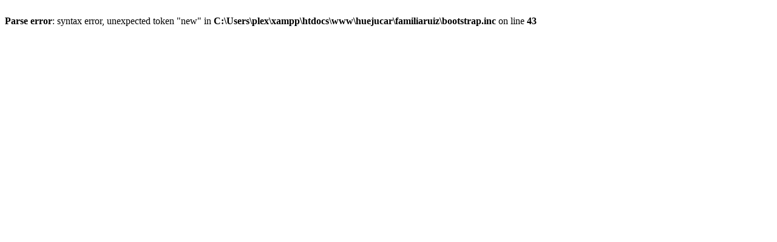

--- FILE ---
content_type: text/html; charset=UTF-8
request_url: http://badrc.no-ip.info:9000/familiaruiz/index.php/Family-Friends/47398c90dc074e1_large
body_size: 175
content:
<br />
<b>Parse error</b>:  syntax error, unexpected token &quot;new&quot; in <b>C:\Users\plex\xampp\htdocs\www\huejucar\familiaruiz\bootstrap.inc</b> on line <b>43</b><br />
